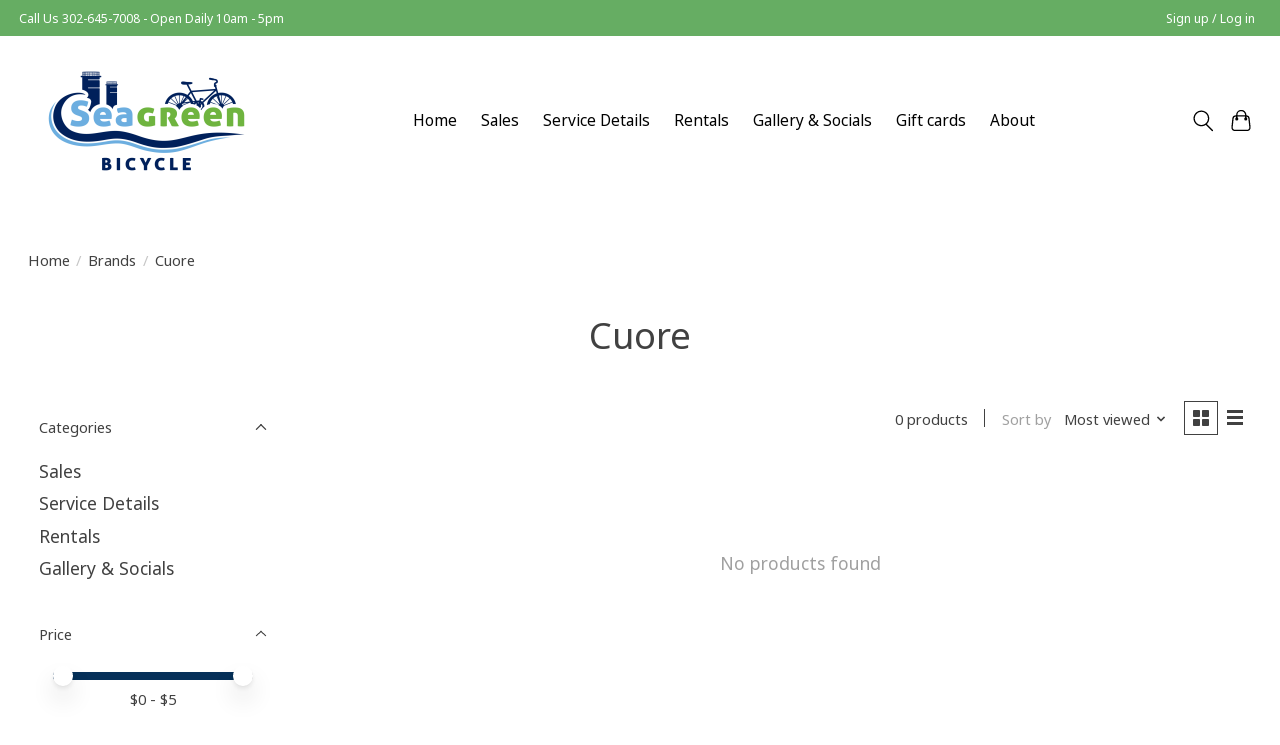

--- FILE ---
content_type: text/javascript;charset=utf-8
request_url: https://www.seagreenbicycle.com/services/stats/pageview.js
body_size: -412
content:
// SEOshop 03-02-2026 02:24:08